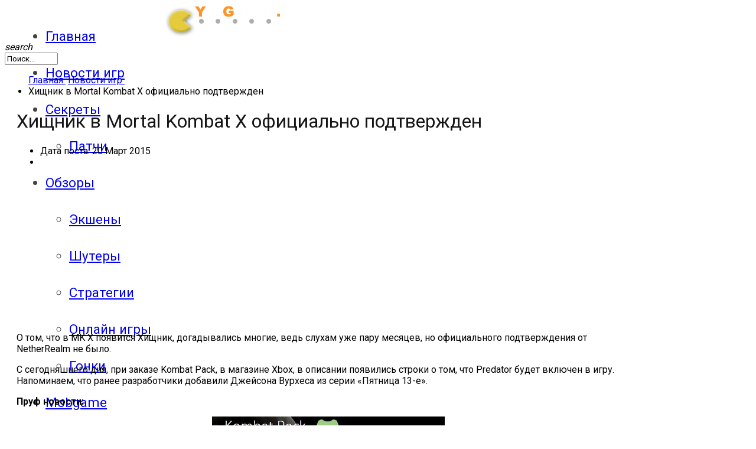

--- FILE ---
content_type: text/html; charset=utf-8
request_url: https://yes-games.net/novosti/hischnik-v-mortal-kombat-x-ofitsialno-podtverzhden
body_size: 9414
content:
<!DOCTYPE html>
<html lang="ru-ru" xmlns:fb="http://www.facebook.com/2008/fbml" xmlns:og="http://opengraphprotocol.org/schema/" prefix="og: http://ogp.me/ns#">
	<head>
				<meta name="viewport" content="width=device-width, initial-scale=1, maximum-scale=2.0">
		  <base href="https://yes-games.net/novosti/hischnik-v-mortal-kombat-x-ofitsialno-podtverzhden" />
  <meta http-equiv="content-type" content="text/html; charset=utf-8" />
  <meta name="keywords" content="Mortal Kombat,файтинг,игры для PC,игры для приставок" />
  <meta name="rights" content="Все права защищенны Yes Games, komancher@yandex.ru" />
  
  <meta property="og:url" content="https://yes-games.net/novosti/hischnik-v-mortal-kombat-x-ofitsialno-podtverzhden" />
  <meta property="og:title" content="Хищник в Mortal Kombat X официально подтвержден" />
  <meta property="og:type" content="article" />
  <meta property="og:image" content="https://yes-games.net/media/k2/items/cache/f4446ba02a89d14ef556007f44bf6e18_S.jpg" />
  <meta name="image" content="https://yes-games.net/media/k2/items/cache/f4446ba02a89d14ef556007f44bf6e18_S.jpg" />
  <meta property="og:description" content="О том, что в MK X появится Хищник, догадывались многие, ведь слухам уже пару месяцев, но официального подтверждения от NetherRealm не было." />
  <meta name="description" content="О том, что в MK X появится Хищник, догадывались многие, ведь слухам уже пару месяцев, но официального подтверждения от NetherRealm не было." />
  
  <title>Хищник в Mortal Kombat X официально подтвержден</title>
  <link href="https://yes-games.net/templates/gk_technews/images/favicon.ico" rel="shortcut icon" type="image/vnd.microsoft.icon" />
  <link href="/templates/gk_technews/favicon.ico" rel="shortcut icon" type="image/vnd.microsoft.icon" />
  <link href="https://yes-games.net/search?format=opensearch&amp;id=2641" rel="search" title="Искать Игровые новости PC, PS4, Xbox One, Android, iOS, даты выхода игр, системные требования" type="application/opensearchdescription+xml" />
  <link rel="stylesheet" href="/components/com_jcomments/tpl/prosilver/style.css?v=3002" type="text/css" />
  <link rel="stylesheet" href="//fonts.googleapis.com/css?family=Roboto:300,400,500,600,700" type="text/css" />
  <link rel="stylesheet" href="/cache/gk/4e3079775774fa797cb4bcdb0b54ed37.css.php" type="text/css" />
  <style type="text/css">

            	.childcontent .gkcol { width: 200px; }
            .slither {
width: 100%;
display: block;
float: left;
}
.maink2image
{
height: 300px;
}
#gkFooter {
    max-width: 100% !important;
}
.subpage {
    background: #fff;
    margin: 8px 0 0 0 !important;
    padding: 0px 20px 0 20px;
}
.single-page > .header {
    margin: -8px -20px 0 -20px;
    position: relative;
    text-align: center;
height: 300px;
}
.item-body {
    clear: both;
    margin: 10px 0 10px;
}
.single-page .item-title {
    color: #151515;
    margin: .7em 0 .67em;
    font-size: 2.0em;
    font-weight: 400;
}
#gkHeaderNav .gkMainMenu {
    color: #424242;
    cursor: pointer;
    display: block;
    float: left;
    font-size: 1.4rem;
    font-weight: 400;
    height: 62px;
    line-height: 62px;
    margin: 0 0 0 29px !important;
    padding: 0;
    top: 0;
}
@media (max-width: 970px) {
  .single-page > .item-content, .single-page > .itemComments {
    margin: 0 auto !important;
    position: relative;
    width: 100%;
    float: left;
    padding-right: 0px;
}
#gkSidebar1 {
    width: 100%;
    float: left;
}
.maink2image
{
height: 170px;
}
.single-page .item-title {
    color: #151515;
    margin: .7em 0 .67em;
    font-size: 2.0em;
    font-weight: 400;
}
.single-page > .header {
    margin: -8px -20px 0 -20px;
    position: relative;
    text-align: center;
height: 170px;
}
.gtop {display: none;}
}body,
.childcontent,
.box.advertisement .header { font-family: 'Roboto', Arial, sans-serif; }
h1,h2,h3,h4,h5,h6,
#gkHeaderNav,
.btn,
button,
.button,
select,
textarea,
input[type="submit"],
input[type="button"],
input[type="text"],
input[type="password"],
input[type="url"],
input[type="email"],
.itemTags,
k2TagCloudBlock,
.gkTab,
th,
.nspMain,
.gkNspPM,
.pagination li { font-family: 'Roboto', Arial, sans-serif; }
.blank { font-family: Arial, Helvetica, sans-serif; }
.blank { font-family: Arial, Helvetica, sans-serif; }
@media screen and (max-width: 787.5px) {
	    	#k2Container .itemsContainer { width: 100%!important; } 
	    	.cols-2 .column-1,
	    	.cols-2 .column-2,
	    	.cols-3 .column-1,
	    	.cols-3 .column-2,
	    	.cols-3 .column-3,
	    	.demo-typo-col2,
	    	.demo-typo-col3,
	    	.demo-typo-col4 {width: 100%; }
	    	}#gkContent { width: 100%; }
#gkContentWrap { width: 100%; }
.gkPage, #gkBg, #gkFooter, #gkHeaderNav { max-width: 1095px; }
#menu680 > div,
#menu680 > div > .childcontent-inner { width: 200px; }
#menu589 > div,
#menu589 > div > .childcontent-inner { width: 200px; }
#menu763 > div,
#menu763 > div > .childcontent-inner { width: 200px; }

  </style>
  <script src="/media/system/js/mootools-core.js" type="text/javascript"></script>
  <script src="/media/system/js/core.js" type="text/javascript"></script>
  <script src="/media/system/js/mootools-more.js" type="text/javascript"></script>
  <script src="/media/system/js/modal.js" type="text/javascript"></script>
  <script src="/media/jui/js/jquery.min.js" type="text/javascript"></script>
  <script src="/media/jui/js/jquery-noconflict.js" type="text/javascript"></script>
  <script src="/media/jui/js/jquery-migrate.min.js" type="text/javascript"></script>
  <script src="/components/com_k2/js/k2.js?v2.6.9&amp;sitepath=/" type="text/javascript"></script>
  <script src="/components/com_jcomments/js/jcomments-v2.3.js?v=12" type="text/javascript"></script>
  <script src="/components/com_jcomments/libraries/joomlatune/ajax.js?v=4" type="text/javascript"></script>
  <script src="https://yes-games.net/modules/mod_news_pro_gk5/interface/scripts/engine.jquery.js" type="text/javascript"></script>
  <script src="/cache/widgetkit/widgetkit-2807676f.js" type="text/javascript"></script>
  <script src="/media/jui/js/bootstrap.min.js" type="text/javascript"></script>
  <script src="https://yes-games.net/templates/gk_technews/js/modernizr.js" type="text/javascript"></script>
  <script src="https://yes-games.net/templates/gk_technews/js/gk.scripts.js" type="text/javascript"></script>
  <script src="https://yes-games.net/templates/gk_technews/js/gk.menu.js" type="text/javascript"></script>
  <script src="https://yes-games.net/templates/gk_technews/js/progressbar.js" type="text/javascript"></script>
  <script src="https://yes-games.net/templates/gk_technews/js/photoswipe.min.js" type="text/javascript"></script>
  <script src="https://yes-games.net/templates/gk_technews/js/photoswipe-ui.min.js" type="text/javascript"></script>
  <script src="https://yes-games.net/templates/gk_technews/js/scrollreveal.js" type="text/javascript"></script>
  <script type="text/javascript">

		jQuery(function($) {
			SqueezeBox.initialize({});
			SqueezeBox.assign($('a.modal').get(), {
				parse: 'rel'
			});
		});
		function jModalClose() {
			SqueezeBox.close();
		}
 $GKMenu = { height:false, width:false, duration: 150 };
$GK_TMPL_URL = "https://yes-games.net/templates/gk_technews";

$GK_URL = "https://yes-games.net/";
jQuery(document).ready(function(){
	jQuery('.hasTooltip').tooltip({"html": true,"container": "body"});
});
  </script>
  <meta itemprop="name" content="Хищник в Mortal Kombat X официально подтвержден" />
  <meta itemprop="description" content="О том, что в MK X появится Хищник, догадывались многие, ведь слухам уже пару месяцев, но официального подтверждения от NetherRealm не было." />
  <meta itemprop="image" content="https://yes-games.net/media/k2/items/src/f4446ba02a89d14ef556007f44bf6e18.jpg" />
  <meta property="og:title" content="Хищник в Mortal Kombat X официально подтвержден" />
  <meta property="og:type" content="article" />
  <meta property="og:description" content="О том, что в MK X появится Хищник, догадывались многие, ведь слухам уже пару месяцев, но официального подтверждения от NetherRealm не было." />
  <meta property="og:locale" content="ru_RU" />
  <meta property="og:site_name" content="Игровые новости PC, PS4, Xbox One, Android, iOS, даты выхода игр, системные требования" />
  <meta property="og:image" content="https://yes-games.net/media/k2/items/src/f4446ba02a89d14ef556007f44bf6e18.jpg" />
  <meta property="og:url" content="https://yes-games.net/novosti/hischnik-v-mortal-kombat-x-ofitsialno-podtverzhden" />
  <meta property="article:published_time" content="2015-03-20T14:09:49+00:00" />
  <meta property="article:modified_time" content="-001-11-30T00:00:00+00:00" />
  <meta name="twitter:card" value="summary_large_image" />
  <meta name="twitter:site" value="" />
  <meta name="twitter:title" value="Хищник в Mortal Kombat X официально подтвержден" />
  <meta name="twitter:description" value="О том, что в MK X появится Хищник, догадывались многие, ведь слухам уже пару месяцев, но официального подтверждения от NetherRealm не было." />
  <meta name="twitter:image:src" value="https://yes-games.net/media/k2/items/src/f4446ba02a89d14ef556007f44bf6e18.jpg" />
  <meta name="twitter:domain" value="yes-games.net" />
  <link rel="apple-touch-icon" href="https://yes-games.net/templates/gk_technews/images/touch-device.png">
  <link rel="apple-touch-icon-precomposed" href="https://yes-games.net/templates/gk_technews/images/touch-device.png">

	<link rel="stylesheet" href="https://yes-games.net/templates/gk_technews/css/small.desktop.css" media="(max-width: 1920px)" />
<link rel="stylesheet" href="https://yes-games.net/templates/gk_technews/css/tablet.css" media="(max-width: 1050px)" />
<link rel="stylesheet" href="https://yes-games.net/templates/gk_technews/css/small.tablet.css" media="(max-width: 840px)" />
<link rel="stylesheet" href="https://yes-games.net/templates/gk_technews/css/mobile.css" media="(max-width: 640px)" />

<!--[if IE 9]>
<link rel="stylesheet" href="https://yes-games.net/templates/gk_technews/css/ie/ie8.css" type="text/css" />
<![endif]-->

<!--[if IE 8]>
<link rel="stylesheet" href="https://yes-games.net/templates/gk_technews/css/ie/ie8.css" type="text/css" />
<![endif]-->

<!--[if lte IE 7]>
<link rel="stylesheet" href="https://yes-games.net/templates/gk_technews/css/ie/ie7.css" type="text/css" />
<![endif]-->

<!--[if lte IE 9]>
<script type="text/javascript" src="https://yes-games.net/templates/gk_technews/js/ie.js"></script>
<![endif]-->

<!--[if (gte IE 6)&(lte IE 9)]>
<script type="text/javascript" src="https://yes-games.net/templates/gk_technews/js/respond.js"></script>
<script type="text/javascript" src="https://yes-games.net/templates/gk_technews/js/selectivizr.js"></script>
<script type="text/javascript" src="http://html5shim.googlecode.com/svn/trunk/html5.js"></script>
<![endif]-->	 	
<script async src="https://www.googletagmanager.com/gtag/js?id=UA-35115627-6"></script>
<script>
  window.dataLayer = window.dataLayer || [];
  function gtag(){dataLayer.push(arguments);}
  gtag('js', new Date());

  gtag('config', 'UA-35115627-6');
</script>

</head>
<body data-tablet-width="1050" data-mobile-width="640" data-zoom-size="150" data-parallax="true">
<!-- Facebook SDK -->
<div id='fb-root'></div>
<script type='text/javascript'>

      // Load the SDK Asynchronously
      (function(d){
      var js, id = 'facebook-jssdk'; if (d.getElementById(id)) {return;}
      js = d.createElement('script'); js.id = id; js.async = true;
      js.src = '//connect.facebook.net/ru_RU/all.js';
      d.getElementsByTagName('head')[0].appendChild(js);
    }(document));

</script>
<!-- End Facebook SDK -->

		
		
	<div id="gkBg">
			<header id="gkHeader" class="gk-clearfix">
				<div id="gkHeaderNav" class="gk-clearfix gk-fixed" data-fixed="0">
					
     	 <a href="https://yes-games.net/" id="gkLogo">
        <img 
        	src="https://yes-games.net/images/Android/logo.png" 
        	alt="Игровые новости PC, PS4, Xbox One, Android, iOS, даты выхода игр, системные требования" 
        />
     </a>
     					
											<nav class="gkMainMenu gkMenu" data-duration="150" data-opacity="0" data-height="0" data-width="0">
<ul class="gkmenu level0"><li  class="first"><a href="https://yes-games.net/"  class=" first" id="menu101" title="Игровые новости PC, PS4, Xbox One, Android, iOS, даты выхода игр, системные требования" >Главная</a></li><li  class="active"><a href="/novosti"  class=" active" id="menu596"  >Новости игр</a></li><li  class="haschild"><a href="/sekrety-igr"  class=" haschild" id="menu680"  >Секреты</a><div class="childcontent has-cols-1">
<div class="childcontent-inner">
<div class="gkcol gkcol1  first"><ul class="gkmenu level1"><li  class="first"><a href="/patchi"  class=" first" id="menu697"  >Патчи</a></li></ul></div>
</div>
</div></li><li  class="haschild"><a href="/obzor"  class=" haschild" id="menu589"  >Обзоры</a><div class="childcontent has-cols-">
<div class="childcontent-inner">
<div class="gkcol gkcol  first"><ul class="gkmenu level1"><li  class="first"><a href="/action"  class=" first" id="menu590"  >Экшены</a></li><li ><a href="/shooter"  id="menu591"  >Шутеры</a></li><li ><a href="/comics"  id="menu592"  >Стратегии</a></li><li ><a href="/online"  id="menu593"  >Онлайн игры</a></li><li  class="last"><a href="/race"  class=" last" id="menu594"  >Гонки</a></li></ul></div>
</div>
</div></li><li ><a href="/mobilka"  id="menu682"  >Mobgame</a></li><li  class="haschild"><a href="/vse-prohozhdeniya"  class=" haschild" id="menu763"  >Прохождения</a><div class="childcontent has-cols-">
<div class="childcontent-inner">
<div class="gkcol gkcol  first"><ul class="gkmenu level1"><li  class="first"><a href="/prohozhdeniya-kompyuternyh-igr"  class=" first" id="menu700"  >Прохождения компьютерных игр</a></li><li ><a href="/prohozhdeniya"  id="menu698"  >Видео прохождения мобильных игр </a></li><li  class="last"><a href="/gde-logika-otvety/gde-logika-full"  class=" last" id="menu919"  >Где логика ответы</a></li></ul></div>
</div>
</div></li><li ><a href="/onlajn-igry"  id="menu916"  >Онлайн игры</a></li><li ><a href="/slither-io/slither-io-play"  id="menu917"  >Slither io</a></li><li  class="last"><a href="/deep-io-igrat-onlajn-besplatno/deep-io-igrat-onlajn"  class=" last" id="menu918"  >Deep io</a></li></ul>
</nav>										
										<div id="gkMobileMenu"> 
						<i id="static-aside-menu-toggler"></i>
					</div>
										
										
										<div id="gkSearch"> <i class="micon">search</i>
						<form action="/novosti" method="post">
	<div class="search">
		<input name="searchword" id="mod-search-searchword" maxlength="200"  class="inputbox" type="text" size="10" value="Поиск..."  onblur="if (this.value=='') this.value='Поиск...';" onfocus="if (this.value=='Поиск...') this.value='';" />	<input type="hidden" name="task" value="search" />
	<input type="hidden" name="option" value="com_search" />
	<input type="hidden" name="Itemid" value="9999" />
	</div>
</form>

					</div>
									</div>
			</header>
             <div id="gkPageContent">
								
								
				
								
				<div>
										<div id="gkContent">
                <div id="gkBreadcrumb">
			
<ul itemscope itemtype="http://schema.org/BreadcrumbList" class="breadcrumb">
		
				<li style="display: inline-block;" itemprop="itemListElement" itemscope itemtype="http://schema.org/ListItem">
									<a itemprop="item" href="/" class="pathway">
						<span itemprop="name">
							Главная						</span>
					</a>
				
									<span class="divider">
						<img src="/media/system/images/arrow.png" alt="" />					</span>
								<meta itemprop="position" content="1">
			</li>
					<li style="display: inline-block;" itemprop="itemListElement" itemscope itemtype="http://schema.org/ListItem">
									<a itemprop="item" href="/novosti" class="pathway">
						<span itemprop="name">
							Новости игр						</span>
					</a>
				
									<span class="divider">
						<img src="/media/system/images/arrow.png" alt="" />					</span>
								<meta itemprop="position" content="2">
			</li>
					<li itemprop="itemListElement" itemscope itemtype="http://schema.org/ListItem" class="active">
				<span itemprop="name">
					Хищник в Mortal Kombat X официально подтвержден				</span>
				<meta itemprop="position" content="3">
			</li>
		</ul>

     	</div>
        					                    
                                        <section id="gkMainbody">
                                                                                     	                              		                              		
                              		

<article id="k2Container" class="subpage itemView single-page "> 
	 
			     
     <div class="item-content">
     	
          <div class="header">
				<h1 class="item-title">
					Хищник в Mortal Kombat X официально подтвержден				</h1>
				        <div class="header-wrap"> 
			<div>
<div class="maink2image" style="background-position: center 50.000000%;background-image: url(/media/k2/items/cache/f4446ba02a89d14ef556007f44bf6e18_M.jpg);">
				<ul class="item-top-info">
                                        
                    					<li class="item-date">
						Дата поста: 
<time itemprop="datePublished" datetime="2015-03-20T17:09:49+03:00"> 20 Март 2015						</time>
					</li>
					
                    
                                        <li><meta content="Просмотров: 3892 пользователей" /></li>
                    
                                   </ul>
			   
</div>	

</div>		

			
			
			
        </div>
		
     </div>
               
           
                    
          <div class="item-body"> 
	          	 
	          	
				

				


                                              <div class="itemIntroText"> <p>О том, что в MK X появится Хищник, догадывались многие, ведь слухам уже пару месяцев, но официального подтверждения от NetherRealm не было.</p>
 </div>
                                                            <div class="itemFullText">
<div>
<jdoc:include type="modules" name="ads" style="ads" / >
</div>
<!-- and then adding the statement foreach -->

<p>С сегодняшнего дня, при заказе Kombat Pack, в магазине Xbox, в описании появились строки о том, что Predator будет включен в игру. Напоминаем, что ранее разработчики добавили Джейсона Вурхеса из серии «Пятница 13-е».</p>
<p><strong>Пруф новости:</strong></p>
<p><img src="/images/MKX_Predator.JPG" alt="MKX Predator" style="display: block; margin-left: auto; margin-right: auto;" /></p> 
</div>
               <div>
<jdoc:include type="modules" name="ads_bottom" style="ads_bottom" / >
</div>

<!-- and then adding the statement foreach -->
<div style="clear: both;"></div>
<style>
.yabut {text-align: center;}
.yabut ul > li, .list-1 > li, .list-2 > li, .list-3 > li {position: static;}
</style>
<div class="yabut"><script src="//yastatic.net/es5-shims/0.0.2/es5-shims.min.js"></script>
<script src="//yastatic.net/share2/share.js"></script>
<div class="ya-share2" data-services="collections,vkontakte,facebook,odnoklassniki,moimir,gplus" data-counter=""></div>
</div>
<div style="clear: both;"></div>
               
               				
				
								
								<div class="itemBottom gk-clearfix">
				   				   
				   				   <div class="itemRatingBlock">
				      <div class="itemRatingForm">
				           <ul class="itemRatingList">
				                <li class="itemCurrentRating" id="itemCurrentRating2641" style="width:100%;"></li>
				                <li> <a href="#" rel="2641" title="1 звезда из 5" class="one-star">1</a> </li>
				                <li> <a href="#" rel="2641" title="2 звезды из 5" class="two-stars">2</a> </li>
				                <li> <a href="#" rel="2641" title="3 звезды из 5" class="three-stars">3</a> </li>
				                <li> <a href="#" rel="2641" title="4 звезды из 5" class="four-stars">4</a> </li>
				                <li> <a href="#" rel="2641" title="5 звезд из 5" class="five-stars">5</a> </li>
				           </ul>
			        <div id="itemRatingLog2641" class="itemRatingLog">3892 </div>	

				      </div>
				   </div>
				   				</div>
												<ul class="itemTags">
				   				   <li> 
				   		<a href="/tag/mortal-kombat">Mortal Kombat</a> 
				   </li>
				   				   <li> 
				   		<a href="/tag/fayting">файтинг</a> 
				   </li>
				   				   <li> 
				   		<a href="/tag/igry-dlya-pc">игры для PC</a> 
				   </li>
				   				   <li> 
				   		<a href="/tag/igry-dlya-pristavok">игры для приставок</a> 
				   </li>
				   				</ul>
				
				 
				
								<div class="itemAuthorContent itemSubheader">
				   <p>Читать далее</p>
				   <ul data-cols="6">
				        				        <li class="even">
				             <div class="itemRelImg" style="background: url(/media/k2/items/cache/482a7b371171199f71b90226faaffe2e_S.jpg);height:160px;">
<a class="inverse" href="/novosti/kazino-vulkan-igrat-v-avtomaty-na-ofitsialnom-sajte">Казино Вулкан – играть в автоматы на официальном сайте</a>
</div>

				             				              </li>
				        				        <li class="odd">
				             <div class="itemRelImg" style="background: url(/media/k2/items/cache/9e5d4831c977e759691840d7e05e71f9_S.jpg);height:160px;">
<a class="inverse" href="/novosti/obzor-igrovogo-avtomata-ogon-v-khole-ot-nolimit-city-kotoryj-tolko-chto-vyshel">Обзор игрового автомата Огонь в Холе от Nolimit City, который только что вышел</a>
</div>

				             				              </li>
				        				        <li class="even">
				             <div class="itemRelImg" style="background: url(/media/k2/items/cache/d820a3ca719f19cf44701fe932e22f2d_S.jpg);height:160px;">
<a class="inverse" href="/novosti/potrebitelskij-kredit-onlajn-chto-eto-takoe-skolko-vydayut">Потребительский кредит онлайн что это такое? Сколько выдают?</a>
</div>

				             				              </li>
				        				        <li class="odd">
				             <div class="itemRelImg" style="background: url(/media/k2/items/cache/c71150b3ec8534116b192155d5964cde_S.jpg);height:160px;">
<a class="inverse" href="/novosti/pokupaem-kompyutery-gadzhety-tsifrovuyu-tekhniku-na-odnom-portale-bez-pereplat">Покупаем компьютеры, гаджеты, цифровую технику на одном портале без переплат</a>
</div>

				             				              </li>
				        				        <li class="even">
				             <div class="itemRelImg" style="background: url(/media/k2/items/cache/215b0c0ff1b5b021419054da81670a19_S.jpg);height:160px;">
<a class="inverse" href="/novosti/vitaya-para-dlya-prokladki-kompyuternykh-setej-linij-telekommunikatsij">Витая пара для прокладки компьютерных сетей, линий телекоммуникаций</a>
</div>

				             				              </li>
				        				        <li class="odd">
				             <div class="itemRelImg" style="background: url(/media/k2/items/cache/2955874dabdd61fd763b543a1fbf3447_S.jpg);height:160px;">
<a class="inverse" href="/novosti/populyarnye-byudzhetnye-smartfony-dlya-mobilnykh-igr">Популярные бюджетные смартфоны для мобильных игр</a>
</div>

				             				              </li>
				        				   </ul>
				</div>
																 
				
								<script type="text/javascript">
<!--
var jcomments=new JComments(2641, 'com_k2','/jcomments/');
jcomments.setList('comments-list');
//-->
</script>
<div id="jc">
<div id="comments"></div>
<a id="addcomments" href="#addcomments"></a>
<p class="message">Комментарии временно закрыты.</p>

</div>								          </div> 
     </div>
	  <aside id="gkSidebar1">
<div>
<jdoc:include type="modules" name="sidebar1" style="gk_style" / >
</div>
<!-- and then adding the statement foreach -->
<div class="box vertical-list"><div class="box-wrap"><div class="content">	<div class="nspMain vertical-list" id="nsp-nsp-948" data-config="{
				'animation_speed': 400,
				'animation_interval': 5000,
				'animation_function': 'Fx.Transitions.Expo.easeIn',
				'news_column': 1,
				'news_rows': 1,
				'links_columns_amount': 1,
				'links_amount': 7
			}">		
				
					<div class="nspArts bottom" style="width:100%;">
								<div class="nspArtScroll1">
					<div class="nspArtScroll2 nspPages1">
																	<div class="nspArtPage active nspCol1">
																				<div class="nspArt nspCol1" style="padding:20px 0 0 0;">
								<a href="/novosti/kazino-vulkan-igrat-v-avtomaty-na-ofitsialnom-sajte" class="nspImageWrapper tleft fleft"  style="margin:0;" target="_self"><img  class="nspImage" src="https://yes-games.net/modules/mod_news_pro_gk5/cache/k2.items.cache.482a7b371171199f71b90226faaffe2e_Genericnsp-948.jpg" alt=""  style="width:318px;height:140px;" /></a><div class="gkArtContentWrap"><p class="nspHeader tleft fnone has-image"><a href="/novosti/kazino-vulkan-igrat-v-avtomaty-na-ofitsialnom-sajte"  title="Казино Вулкан – играть в автоматы на официальном сайте" target="_self">Казино Вулкан – играть в автоматы на официальном сайте</a></p></div>							</div>
												</div>
																</div>

									</div>
			</div>
		
				<div class="nspLinksWrap bottom" style="width:99.9%;">
			<div class="nspLinks" style="margin:0;">
								<div class="nspLinkScroll1">
					<div class="nspLinkScroll2 nspPages1">
																				<ul class="nspList active nspCol1">
														
							<li class="even"><p><a href="/novosti/obzor-igrovogo-avtomata-ogon-v-khole-ot-nolimit-city-kotoryj-tolko-chto-vyshel" title="Обзор игрового автомата Огонь в Холе от Nolimit City, который только что вышел" target="_self">Обзор игрового автомата Огонь в Холе от Nolimit City, который только что вышел</a></p></li>							
																											
							<li class="odd"><p><a href="/novosti/potrebitelskij-kredit-onlajn-chto-eto-takoe-skolko-vydayut" title="Потребительский кредит онлайн что это такое? Сколько выдают?" target="_self">Потребительский кредит онлайн что это такое? Сколько выдают?</a></p></li>							
																											
							<li class="even"><p><a href="/novosti/pokupaem-kompyutery-gadzhety-tsifrovuyu-tekhniku-na-odnom-portale-bez-pereplat" title="Покупаем компьютеры, гаджеты, цифровую технику на одном портале без переплат" target="_self">Покупаем компьютеры, гаджеты, цифровую технику на одном портале без переплат</a></p></li>							
																											
							<li class="odd"><p><a href="/novosti/vitaya-para-dlya-prokladki-kompyuternykh-setej-linij-telekommunikatsij" title="Витая пара для прокладки компьютерных сетей, линий телекоммуникаций" target="_self">Витая пара для прокладки компьютерных сетей, линий телекоммуникаций</a></p></li>							
																											
							<li class="even"><p><a href="/novosti/populyarnye-byudzhetnye-smartfony-dlya-mobilnykh-igr" title="Популярные бюджетные смартфоны для мобильных игр" target="_self">Популярные бюджетные смартфоны для мобильных игр</a></p></li>							
																											
							<li class="odd"><p><a href="/novosti/rabota-tekhniki-bez-problem-eto-o-art-gsm" title="Работа техники без проблем - это о ART-GSM!" target="_self">Работа техники без проблем - это о ART-GSM!</a></p></li>							
																											
							<li class="even"><p><a href="/novosti/zakaz-deshevykh-robuksov-bez-obmana" title="Заказ дешевых робуксов без обмана" target="_self">Заказ дешевых робуксов без обмана</a></p></li>							
														</ul>
															
					</div>
					
									</div>	
					
				
					
			</div>
		</div>
				
			</div>
</div></div></div></aside>
</article>

<!-- JoomlaWorks "K2" (v2.6.9) | Learn more about K2 at http://getk2.org -->


                              	
                              		                              	                                                                                </section>
                                        
                                   	</div>
                				
				       		</div>
     	</div>
		
		             
		             
		             
       	        
                     
                     
		        
                
                

    </div>

<footer id="gkFooter">
	<div class="gkPage">
				<div id="gkFooterNav">
			
<ul class="menu">
<li class="item-641"><a href="/sitemap" >Карта Сайта</a></li><li class="item-765"><a href="/kontakty/pravoobladatelyam" >Правообладателям</a></li><li class="item-766"><a href="/kontakty/kontakty" >Контакты</a></li><li class="item-767"><a href="/kontakty/o-sayte" >О сайте</a></li><li class="item-776"><a href="/rss" >RSS</a></li><li class="item-811"><a href="/rss-2-0" >RSS 2.0</a></li></ul>

		</div>
				
				
				<div id="gkCopyrights">Copyright © 2020. При копировании материала ссылка на источник обязательна. По всем вопросам обращаться на почту: partner@yes-games.net. </p>


<div style="text-align: center;">
<!--LiveInternet counter--><script type="text/javascript"><!--
document.write("<a href='//www.liveinternet.ru/click' "+
"target=_blank><img src='//counter.yadro.ru/hit?t23.6;r"+
escape(document.referrer)+((typeof(screen)=="undefined")?"":
";s"+screen.width+"*"+screen.height+"*"+(screen.colorDepth?
screen.colorDepth:screen.pixelDepth))+";u"+escape(document.URL)+
";"+Math.random()+
"' alt='' title='LiveInternet: показано число посетителей за"+
" сегодня' "+
"border='0' width='88' height='15'><\/a>")
//--></script><!--/LiveInternet-->
</div>

<div style="text-align: center;">
<!-- Yandex.Metrika counter -->
<script type="text/javascript">
    (function (d, w, c) {
        (w[c] = w[c] || []).push(function() {
            try {
                w.yaCounter19170781 = new Ya.Metrika({
                    id:19170781,
                    clickmap:true,
                    trackLinks:true,
                    accurateTrackBounce:true,
                    webvisor:true
                });
            } catch(e) { }
        });

        var n = d.getElementsByTagName("script")[0],
            s = d.createElement("script"),
            f = function () { n.parentNode.insertBefore(s, n); };
        s.type = "text/javascript";
        s.async = true;
        s.src = "https://mc.yandex.ru/metrika/watch.js";

        if (w.opera == "[object Opera]") {
            d.addEventListener("DOMContentLoaded", f, false);
        } else { f(); }
    })(document, window, "yandex_metrika_callbacks");
</script>
<noscript><div><img src="https://mc.yandex.ru/watch/19170781" style="position:absolute; left:-9999px;" alt="" /></div></noscript>
<!-- /Yandex.Metrika counter -->
</div>
    
</div>
				
			</div>
</footer>

<!-- Root element of PhotoSwipe. Must have class pswp. -->
<div class="pswp" tabindex="-1" role="dialog" aria-hidden="true">
    <div class="pswp__bg"></div>
    <div class="pswp__scroll-wrap">
        <div class="pswp__container">
            <div class="pswp__item"></div>
            <div class="pswp__item"></div>
            <div class="pswp__item"></div>
        </div>

        <div class="pswp__ui pswp__ui--hidden">
            <div class="pswp__top-bar">
                <div class="pswp__counter"></div>
                
                <div class="pswp__preloader"></div>
                
                <button class="pswp__button pswp__button--fs" title="Toggle fullscreen"></button>
                <button class="pswp__button pswp__button--zoom" title="Zoom in/out"></button>
                <button class="pswp__button pswp__button--share" title="Share"></button>
                <button class="pswp__button pswp__button--close" title="Close (Esc)"></button>
            </div>

            <div class="pswp__share-modal pswp__share-modal--hidden pswp__single-tap">
                <div class="pswp__share-tooltip"></div> 
            </div>

            <button class="pswp__button pswp__button--arrow--left" title="Previous (arrow left)"></button>
            <button class="pswp__button pswp__button--arrow--right" title="Next (arrow right)"></button>

            <div class="pswp__caption">
                <div class="pswp__caption__center"></div>
            </div>
        </div>
    </div>
</div>	





	
	
	
	<script>
		var circle1 = [];
		var circle2 = [];
		
		jQuery('.gk-review .gk-review-sum-value').each(function(i, sum) {
			circle1.push({
				circle: new ProgressBar.Circle(sum, {
				    color: '#07c958',
				    strokeWidth: 4,
				    trailWidth: 4,
				    duration: 1500,
				    easing: 'easeInOut'
				}),
				sum: sum
			});
		});
		
		jQuery('.gk-review-partial-value').each(function(i, sum) {
			circle2.push({
				circle: new ProgressBar.Circle(sum, {
				    color: '#46a7f5',
				    strokeWidth: 3,
				    trailWidth: 3,
				    duration: 1000,
				    easing: 'easeInOut'
				}),
				sum: sum
			});
		});
	</script>
		<script>
		if(jQuery(window).outerWidth() > 600) {				
			var config = {
				complete: function(el) {
					el = jQuery(el);
				
					if(el.hasClass('bar')) {
						el.addClass('gk-loaded');
					}
					
					circle1.each(function(sum, i) {
						circle1[i].circle.animate(jQuery(circle1[i].sum).attr('data-final'));
					});
					
					circle2.each(function(sum, i) {
						setTimeout(function() {
							circle2[i].circle.animate(jQuery(circle2[i].sum).attr('data-final'));
						}, (i+1) * 350);
					});
				},
				mobile: true
			};
				
			window.sr = new scrollReveal(config);
		} else {
			jQuery('*[data-sr]').each(function(i, el) {
				el = jQuery(el);
				
				if(el.hasClass('bar')) {
					el.addClass('gk-loaded');
				}
				
				circle1.each(function(sum, i) {
					circle1[i].circle.animate(jQuery(circle1[i].sum).attr('data-final'));
				});
				
				circle2.each(function(sum, i) {
					setTimeout(function() {
						circle2[i].circle.animate(jQuery(circle2[i].sum).attr('data-final'));
					}, (i+1) * 350);
				});
			});
		}
	</script>
	  
	
</body>
</html>
